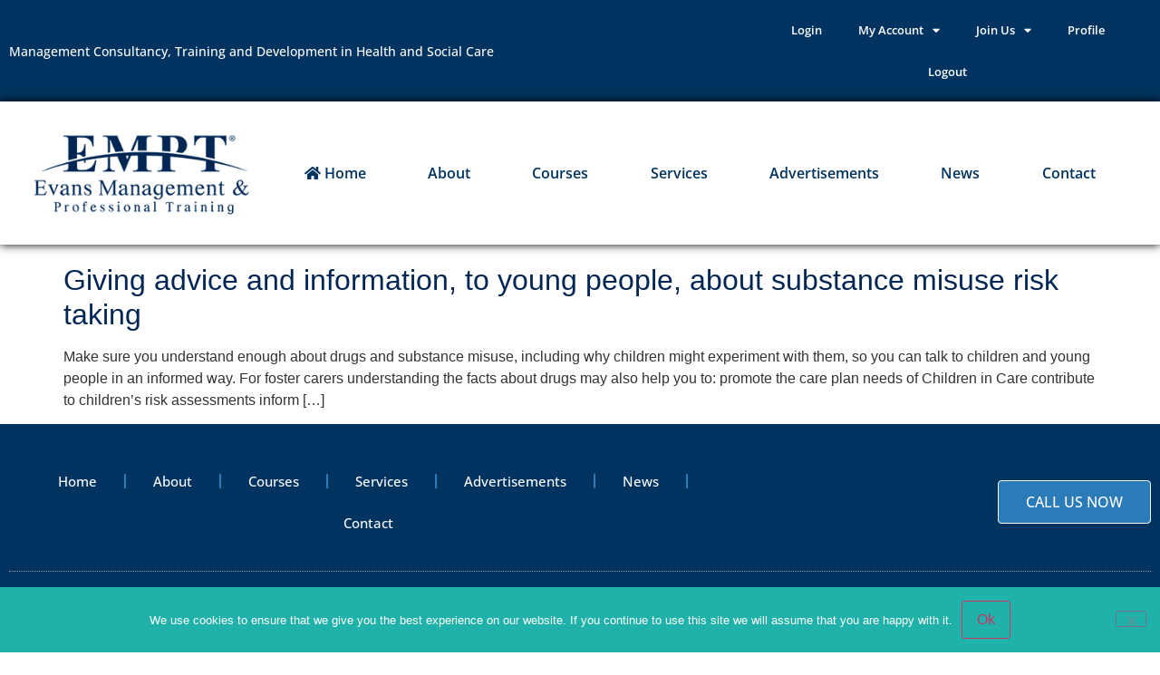

--- FILE ---
content_type: text/html; charset=UTF-8
request_url: https://www.emptlondon.com/tag/tsd-3-3-c-explain-your-role-in-promoting-the-health-of-children-and-young-people/
body_size: 14447
content:
<!doctype html>
<html lang="en-GB">
<head>
<meta charset="UTF-8">
<meta name="viewport" content="width=device-width, initial-scale=1">
<link rel="profile" href="https://gmpg.org/xfn/11">
<title>TSD 3.3 c Explain your role in promoting the health of children and young people &#8211; EMPT London</title>
<meta name='robots' content='max-image-preview:large' />
<meta name="dlm-version" content="5.1.6"><script>window._wca = window._wca || [];</script>
<link rel='dns-prefetch' href='//www.emptlondon.com' />
<link rel='dns-prefetch' href='//www.googletagmanager.com' />
<link rel='dns-prefetch' href='//stats.wp.com' />
<link rel="alternate" type="application/rss+xml" title="EMPT London &raquo; Feed" href="https://www.emptlondon.com/feed/" />
<link rel="alternate" type="application/rss+xml" title="EMPT London &raquo; Comments Feed" href="https://www.emptlondon.com/comments/feed/" />
<link rel="alternate" type="application/rss+xml" title="EMPT London &raquo; TSD 3.3 c Explain your role in promoting the health of children and young people Tag Feed" href="https://www.emptlondon.com/tag/tsd-3-3-c-explain-your-role-in-promoting-the-health-of-children-and-young-people/feed/" />
<style type="text/css" media="all">
.wpautoterms-footer{background-color:#ffffff;text-align:center;}
.wpautoterms-footer a{color:#000000;font-family:Arial, sans-serif;font-size:14px;}
.wpautoterms-footer .separator{color:#cccccc;font-family:Arial, sans-serif;font-size:14px;}</style>
<style id='wp-img-auto-sizes-contain-inline-css'>
img:is([sizes=auto i],[sizes^="auto," i]){contain-intrinsic-size:3000px 1500px}
/*# sourceURL=wp-img-auto-sizes-contain-inline-css */
</style>
<!-- <link rel='stylesheet' id='mediaelement-css' href='https://www.emptlondon.com/wp-includes/js/mediaelement/mediaelementplayer-legacy.min.css?ver=4.2.17' media='all' /> -->
<!-- <link rel='stylesheet' id='wp-mediaelement-css' href='https://www.emptlondon.com/wp-includes/js/mediaelement/wp-mediaelement.min.css?ver=e3443045593d8a3e57d615b3aaedad30' media='all' /> -->
<link rel="stylesheet" type="text/css" href="//www.emptlondon.com/wp-content/cache/wpfc-minified/jpels31o/8f7sh.css" media="all"/>
<style id='jetpack-sharing-buttons-style-inline-css'>
.jetpack-sharing-buttons__services-list{display:flex;flex-direction:row;flex-wrap:wrap;gap:0;list-style-type:none;margin:5px;padding:0}.jetpack-sharing-buttons__services-list.has-small-icon-size{font-size:12px}.jetpack-sharing-buttons__services-list.has-normal-icon-size{font-size:16px}.jetpack-sharing-buttons__services-list.has-large-icon-size{font-size:24px}.jetpack-sharing-buttons__services-list.has-huge-icon-size{font-size:36px}@media print{.jetpack-sharing-buttons__services-list{display:none!important}}.editor-styles-wrapper .wp-block-jetpack-sharing-buttons{gap:0;padding-inline-start:0}ul.jetpack-sharing-buttons__services-list.has-background{padding:1.25em 2.375em}
/*# sourceURL=https://www.emptlondon.com/wp-content/plugins/jetpack/_inc/blocks/sharing-buttons/view.css */
</style>
<!-- <link rel='stylesheet' id='wpautoterms_css-css' href='https://www.emptlondon.com/wp-content/plugins/auto-terms-of-service-and-privacy-policy/css/wpautoterms.css?ver=e3443045593d8a3e57d615b3aaedad30' media='all' /> -->
<!-- <link rel='stylesheet' id='cookie-notice-front-css' href='https://www.emptlondon.com/wp-content/plugins/cookie-notice/css/front.min.css?ver=2.5.11' media='all' /> -->
<!-- <link rel='stylesheet' id='swpm.common-css' href='https://www.emptlondon.com/wp-content/plugins/simple-membership/css/swpm.common.css?ver=4.6.9' media='all' /> -->
<!-- <link rel='stylesheet' id='woocommerce-layout-css' href='https://www.emptlondon.com/wp-content/plugins/woocommerce/assets/css/woocommerce-layout.css?ver=10.4.3' media='all' /> -->
<link rel="stylesheet" type="text/css" href="//www.emptlondon.com/wp-content/cache/wpfc-minified/qhyqfhl9/8f7sh.css" media="all"/>
<style id='woocommerce-layout-inline-css'>
.infinite-scroll .woocommerce-pagination {
display: none;
}
/*# sourceURL=woocommerce-layout-inline-css */
</style>
<!-- <link rel='stylesheet' id='woocommerce-smallscreen-css' href='https://www.emptlondon.com/wp-content/plugins/woocommerce/assets/css/woocommerce-smallscreen.css?ver=10.4.3' media='only screen and (max-width: 768px)' /> -->
<link rel="stylesheet" type="text/css" href="//www.emptlondon.com/wp-content/cache/wpfc-minified/1f7tkyfv/8f7sh.css" media="only screen and (max-width: 768px)"/>
<!-- <link rel='stylesheet' id='woocommerce-general-css' href='https://www.emptlondon.com/wp-content/plugins/woocommerce/assets/css/woocommerce.css?ver=10.4.3' media='all' /> -->
<link rel="stylesheet" type="text/css" href="//www.emptlondon.com/wp-content/cache/wpfc-minified/l8obbixd/8f7sh.css" media="all"/>
<style id='woocommerce-inline-inline-css'>
.woocommerce form .form-row .required { visibility: visible; }
/*# sourceURL=woocommerce-inline-inline-css */
</style>
<!-- <link rel='stylesheet' id='hello-elementor-css' href='https://www.emptlondon.com/wp-content/themes/hello-elementor/style.min.css?ver=3.0.1' media='all' /> -->
<!-- <link rel='stylesheet' id='hello-elementor-theme-style-css' href='https://www.emptlondon.com/wp-content/themes/hello-elementor/theme.min.css?ver=3.0.1' media='all' /> -->
<!-- <link rel='stylesheet' id='hello-elementor-header-footer-css' href='https://www.emptlondon.com/wp-content/themes/hello-elementor/header-footer.min.css?ver=3.0.1' media='all' /> -->
<!-- <link rel='stylesheet' id='elementor-frontend-css' href='https://www.emptlondon.com/wp-content/plugins/elementor/assets/css/frontend.min.css?ver=3.34.0' media='all' /> -->
<!-- <link rel='stylesheet' id='widget-nav-menu-css' href='https://www.emptlondon.com/wp-content/plugins/elementor-pro/assets/css/widget-nav-menu.min.css?ver=3.34.0' media='all' /> -->
<!-- <link rel='stylesheet' id='widget-image-css' href='https://www.emptlondon.com/wp-content/plugins/elementor/assets/css/widget-image.min.css?ver=3.34.0' media='all' /> -->
<!-- <link rel='stylesheet' id='e-sticky-css' href='https://www.emptlondon.com/wp-content/plugins/elementor-pro/assets/css/modules/sticky.min.css?ver=3.34.0' media='all' /> -->
<!-- <link rel='stylesheet' id='widget-social-icons-css' href='https://www.emptlondon.com/wp-content/plugins/elementor/assets/css/widget-social-icons.min.css?ver=3.34.0' media='all' /> -->
<!-- <link rel='stylesheet' id='e-apple-webkit-css' href='https://www.emptlondon.com/wp-content/plugins/elementor/assets/css/conditionals/apple-webkit.min.css?ver=3.34.0' media='all' /> -->
<!-- <link rel='stylesheet' id='elementor-icons-css' href='https://www.emptlondon.com/wp-content/plugins/elementor/assets/lib/eicons/css/elementor-icons.min.css?ver=5.45.0' media='all' /> -->
<link rel="stylesheet" type="text/css" href="//www.emptlondon.com/wp-content/cache/wpfc-minified/eqhuwgzt/8hdys.css" media="all"/>
<link rel='stylesheet' id='elementor-post-8572-css' href='https://www.emptlondon.com/wp-content/uploads/elementor/css/post-8572.css?ver=1766489123' media='all' />
<link rel='stylesheet' id='elementor-post-8745-css' href='https://www.emptlondon.com/wp-content/uploads/elementor/css/post-8745.css?ver=1766489123' media='all' />
<link rel='stylesheet' id='elementor-post-8757-css' href='https://www.emptlondon.com/wp-content/uploads/elementor/css/post-8757.css?ver=1766489123' media='all' />
<!-- <link rel='stylesheet' id='hello-elementor-child-style-css' href='https://www.emptlondon.com/wp-content/themes/hello-theme-child-master/style.css?ver=1.0.0' media='all' /> -->
<!-- <link rel='stylesheet' id='um_modal-css' href='https://www.emptlondon.com/wp-content/plugins/ultimate-member/assets/css/um-modal.min.css?ver=2.11.1' media='all' /> -->
<!-- <link rel='stylesheet' id='um_ui-css' href='https://www.emptlondon.com/wp-content/plugins/ultimate-member/assets/libs/jquery-ui/jquery-ui.min.css?ver=1.13.2' media='all' /> -->
<!-- <link rel='stylesheet' id='um_tipsy-css' href='https://www.emptlondon.com/wp-content/plugins/ultimate-member/assets/libs/tipsy/tipsy.min.css?ver=1.0.0a' media='all' /> -->
<!-- <link rel='stylesheet' id='um_raty-css' href='https://www.emptlondon.com/wp-content/plugins/ultimate-member/assets/libs/raty/um-raty.min.css?ver=2.6.0' media='all' /> -->
<!-- <link rel='stylesheet' id='select2-css' href='https://www.emptlondon.com/wp-content/plugins/ultimate-member/assets/libs/select2/select2.min.css?ver=4.0.13' media='all' /> -->
<!-- <link rel='stylesheet' id='um_fileupload-css' href='https://www.emptlondon.com/wp-content/plugins/ultimate-member/assets/css/um-fileupload.min.css?ver=2.11.1' media='all' /> -->
<!-- <link rel='stylesheet' id='um_confirm-css' href='https://www.emptlondon.com/wp-content/plugins/ultimate-member/assets/libs/um-confirm/um-confirm.min.css?ver=1.0' media='all' /> -->
<!-- <link rel='stylesheet' id='um_datetime-css' href='https://www.emptlondon.com/wp-content/plugins/ultimate-member/assets/libs/pickadate/default.min.css?ver=3.6.2' media='all' /> -->
<!-- <link rel='stylesheet' id='um_datetime_date-css' href='https://www.emptlondon.com/wp-content/plugins/ultimate-member/assets/libs/pickadate/default.date.min.css?ver=3.6.2' media='all' /> -->
<!-- <link rel='stylesheet' id='um_datetime_time-css' href='https://www.emptlondon.com/wp-content/plugins/ultimate-member/assets/libs/pickadate/default.time.min.css?ver=3.6.2' media='all' /> -->
<!-- <link rel='stylesheet' id='um_fonticons_ii-css' href='https://www.emptlondon.com/wp-content/plugins/ultimate-member/assets/libs/legacy/fonticons/fonticons-ii.min.css?ver=2.11.1' media='all' /> -->
<!-- <link rel='stylesheet' id='um_fonticons_fa-css' href='https://www.emptlondon.com/wp-content/plugins/ultimate-member/assets/libs/legacy/fonticons/fonticons-fa.min.css?ver=2.11.1' media='all' /> -->
<!-- <link rel='stylesheet' id='um_fontawesome-css' href='https://www.emptlondon.com/wp-content/plugins/ultimate-member/assets/css/um-fontawesome.min.css?ver=6.5.2' media='all' /> -->
<!-- <link rel='stylesheet' id='um_common-css' href='https://www.emptlondon.com/wp-content/plugins/ultimate-member/assets/css/common.min.css?ver=2.11.1' media='all' /> -->
<!-- <link rel='stylesheet' id='um_responsive-css' href='https://www.emptlondon.com/wp-content/plugins/ultimate-member/assets/css/um-responsive.min.css?ver=2.11.1' media='all' /> -->
<!-- <link rel='stylesheet' id='um_styles-css' href='https://www.emptlondon.com/wp-content/plugins/ultimate-member/assets/css/um-styles.min.css?ver=2.11.1' media='all' /> -->
<!-- <link rel='stylesheet' id='um_crop-css' href='https://www.emptlondon.com/wp-content/plugins/ultimate-member/assets/libs/cropper/cropper.min.css?ver=1.6.1' media='all' /> -->
<!-- <link rel='stylesheet' id='um_profile-css' href='https://www.emptlondon.com/wp-content/plugins/ultimate-member/assets/css/um-profile.min.css?ver=2.11.1' media='all' /> -->
<!-- <link rel='stylesheet' id='um_account-css' href='https://www.emptlondon.com/wp-content/plugins/ultimate-member/assets/css/um-account.min.css?ver=2.11.1' media='all' /> -->
<!-- <link rel='stylesheet' id='um_misc-css' href='https://www.emptlondon.com/wp-content/plugins/ultimate-member/assets/css/um-misc.min.css?ver=2.11.1' media='all' /> -->
<!-- <link rel='stylesheet' id='um_default_css-css' href='https://www.emptlondon.com/wp-content/plugins/ultimate-member/assets/css/um-old-default.min.css?ver=2.11.1' media='all' /> -->
<!-- <link rel='stylesheet' id='um_old_css-css' href='https://www.emptlondon.com/wp-content/plugins/ultimate-member/../../uploads/ultimatemember/um_old_settings.css?ver=2.0.0' media='all' /> -->
<!-- <link rel='stylesheet' id='elementor-gf-local-opensans-css' href='https://www.emptlondon.com/wp-content/uploads/elementor/google-fonts/css/opensans.css?ver=1742553993' media='all' /> -->
<!-- <link rel='stylesheet' id='elementor-icons-shared-0-css' href='https://www.emptlondon.com/wp-content/plugins/elementor/assets/lib/font-awesome/css/fontawesome.min.css?ver=5.15.3' media='all' /> -->
<!-- <link rel='stylesheet' id='elementor-icons-fa-solid-css' href='https://www.emptlondon.com/wp-content/plugins/elementor/assets/lib/font-awesome/css/solid.min.css?ver=5.15.3' media='all' /> -->
<!-- <link rel='stylesheet' id='elementor-icons-fa-brands-css' href='https://www.emptlondon.com/wp-content/plugins/elementor/assets/lib/font-awesome/css/brands.min.css?ver=5.15.3' media='all' /> -->
<link rel="stylesheet" type="text/css" href="//www.emptlondon.com/wp-content/cache/wpfc-minified/1fc9ij9e/8hdys.css" media="all"/>
<script id="woocommerce-google-analytics-integration-gtag-js-after">
/* Google Analytics for WooCommerce (gtag.js) */
window.dataLayer = window.dataLayer || [];
function gtag(){dataLayer.push(arguments);}
// Set up default consent state.
for ( const mode of [{"analytics_storage":"denied","ad_storage":"denied","ad_user_data":"denied","ad_personalization":"denied","region":["AT","BE","BG","HR","CY","CZ","DK","EE","FI","FR","DE","GR","HU","IS","IE","IT","LV","LI","LT","LU","MT","NL","NO","PL","PT","RO","SK","SI","ES","SE","GB","CH"]}] || [] ) {
gtag( "consent", "default", { "wait_for_update": 500, ...mode } );
}
gtag("js", new Date());
gtag("set", "developer_id.dOGY3NW", true);
gtag("config", "UA-150543682-1", {"track_404":true,"allow_google_signals":true,"logged_in":false,"linker":{"domains":[],"allow_incoming":false},"custom_map":{"dimension1":"logged_in"}});
//# sourceURL=woocommerce-google-analytics-integration-gtag-js-after
</script>
<script src='//www.emptlondon.com/wp-content/cache/wpfc-minified/2rg50gc1/8f7sh.js' type="text/javascript"></script>
<!-- <script src="https://www.emptlondon.com/wp-includes/js/jquery/jquery.min.js?ver=3.7.1" id="jquery-core-js"></script> -->
<!-- <script src="https://www.emptlondon.com/wp-includes/js/jquery/jquery-migrate.min.js?ver=3.4.1" id="jquery-migrate-js"></script> -->
<!-- <script src="https://www.emptlondon.com/wp-includes/js/dist/dom-ready.min.js?ver=f77871ff7694fffea381" id="wp-dom-ready-js"></script> -->
<!-- <script src="https://www.emptlondon.com/wp-content/plugins/auto-terms-of-service-and-privacy-policy/js/base.js?ver=3.0.4" id="wpautoterms_base-js"></script> -->
<!-- <script src="https://www.emptlondon.com/wp-content/plugins/woocommerce/assets/js/jquery-blockui/jquery.blockUI.min.js?ver=2.7.0-wc.10.4.3" id="wc-jquery-blockui-js" defer data-wp-strategy="defer"></script> -->
<script id="wc-add-to-cart-js-extra">
var wc_add_to_cart_params = {"ajax_url":"/wp-admin/admin-ajax.php","wc_ajax_url":"/?wc-ajax=%%endpoint%%","i18n_view_cart":"View basket","cart_url":"https://www.emptlondon.com/basket/","is_cart":"","cart_redirect_after_add":"no"};
//# sourceURL=wc-add-to-cart-js-extra
</script>
<script src='//www.emptlondon.com/wp-content/cache/wpfc-minified/zzp5cnm/8f7sh.js' type="text/javascript"></script>
<!-- <script src="https://www.emptlondon.com/wp-content/plugins/woocommerce/assets/js/frontend/add-to-cart.min.js?ver=10.4.3" id="wc-add-to-cart-js" defer data-wp-strategy="defer"></script> -->
<!-- <script src="https://www.emptlondon.com/wp-content/plugins/woocommerce/assets/js/js-cookie/js.cookie.min.js?ver=2.1.4-wc.10.4.3" id="wc-js-cookie-js" defer data-wp-strategy="defer"></script> -->
<script id="woocommerce-js-extra">
var woocommerce_params = {"ajax_url":"/wp-admin/admin-ajax.php","wc_ajax_url":"/?wc-ajax=%%endpoint%%","i18n_password_show":"Show password","i18n_password_hide":"Hide password"};
//# sourceURL=woocommerce-js-extra
</script>
<script src='//www.emptlondon.com/wp-content/cache/wpfc-minified/oac1vwk/8f7sh.js' type="text/javascript"></script>
<!-- <script src="https://www.emptlondon.com/wp-content/plugins/woocommerce/assets/js/frontend/woocommerce.min.js?ver=10.4.3" id="woocommerce-js" defer data-wp-strategy="defer"></script> -->
<script src="https://stats.wp.com/s-202552.js" id="woocommerce-analytics-js" defer data-wp-strategy="defer"></script>
<script src='//www.emptlondon.com/wp-content/cache/wpfc-minified/8ih7z3dv/8f7sh.js' type="text/javascript"></script>
<!-- <script src="https://www.emptlondon.com/wp-content/plugins/ultimate-member/assets/js/um-gdpr.min.js?ver=2.11.1" id="um-gdpr-js"></script> -->
<link rel="https://api.w.org/" href="https://www.emptlondon.com/wp-json/" /><link rel="alternate" title="JSON" type="application/json" href="https://www.emptlondon.com/wp-json/wp/v2/tags/75" /><link rel="EditURI" type="application/rsd+xml" title="RSD" href="https://www.emptlondon.com/xmlrpc.php?rsd" />
<style>img#wpstats{display:none}</style>
<!-- Analytics by WP Statistics - https://wp-statistics.com -->
<noscript><style>.woocommerce-product-gallery{ opacity: 1 !important; }</style></noscript>
<meta name="generator" content="Elementor 3.34.0; features: additional_custom_breakpoints; settings: css_print_method-external, google_font-enabled, font_display-auto">
<style>
.e-con.e-parent:nth-of-type(n+4):not(.e-lazyloaded):not(.e-no-lazyload),
.e-con.e-parent:nth-of-type(n+4):not(.e-lazyloaded):not(.e-no-lazyload) * {
background-image: none !important;
}
@media screen and (max-height: 1024px) {
.e-con.e-parent:nth-of-type(n+3):not(.e-lazyloaded):not(.e-no-lazyload),
.e-con.e-parent:nth-of-type(n+3):not(.e-lazyloaded):not(.e-no-lazyload) * {
background-image: none !important;
}
}
@media screen and (max-height: 640px) {
.e-con.e-parent:nth-of-type(n+2):not(.e-lazyloaded):not(.e-no-lazyload),
.e-con.e-parent:nth-of-type(n+2):not(.e-lazyloaded):not(.e-no-lazyload) * {
background-image: none !important;
}
}
</style>
<link rel="icon" href="https://www.emptlondon.com/wp-content/uploads/2020/07/EMPT-London-144-66x66.gif" sizes="32x32" />
<link rel="icon" href="https://www.emptlondon.com/wp-content/uploads/2020/07/EMPT-London-144.gif" sizes="192x192" />
<link rel="apple-touch-icon" href="https://www.emptlondon.com/wp-content/uploads/2020/07/EMPT-London-144.gif" />
<meta name="msapplication-TileImage" content="https://www.emptlondon.com/wp-content/uploads/2020/07/EMPT-London-144.gif" />
<style id="wp-custom-css">
h1.entry-title {display:none;}
a {
background-color: transparent;
text-decoration: none;
color: #022654;
}
.elementor-slide-heading, .elementor-slide-description {
background-color: rgba(2, 38, 84, .7);
padding:16px;
border-radius:15px;
}
span.GP a {text-align:right;padding-left:150px;}
#cookie-notice .cookie-notice-container {
display: block;
background: lightseagreen;
}
/*
@media screen and (max-width: 1024px) {
selector span.GP a {padding-left:50px;text-align:right;}
}
@media screen and (max-width: 767px) {
selector span.GP a {padding-left:0px; text-align:center;}
}
*/		</style>
</head>
<body data-rsssl=1 class="archive tag tag-tsd-3-3-c-explain-your-role-in-promoting-the-health-of-children-and-young-people tag-75 wp-custom-logo wp-theme-hello-elementor wp-child-theme-hello-theme-child-master theme-hello-elementor cookies-not-set woocommerce-no-js elementor-default elementor-kit-8572">
<a class="skip-link screen-reader-text" href="#content">Skip to content</a>
<header data-elementor-type="header" data-elementor-id="8745" class="elementor elementor-8745 elementor-location-header" data-elementor-post-type="elementor_library">
<section class="elementor-section elementor-top-section elementor-element elementor-element-52399b4 elementor-section-content-middle elementor-section-boxed elementor-section-height-default elementor-section-height-default" data-id="52399b4" data-element_type="section" data-settings="{&quot;background_background&quot;:&quot;classic&quot;}">
<div class="elementor-container elementor-column-gap-default">
<div class="elementor-column elementor-col-50 elementor-top-column elementor-element elementor-element-5479009" data-id="5479009" data-element_type="column">
<div class="elementor-widget-wrap elementor-element-populated">
<div class="elementor-element elementor-element-9fb14d9 elementor-widget elementor-widget-text-editor" data-id="9fb14d9" data-element_type="widget" data-widget_type="text-editor.default">
<div class="elementor-widget-container">
Management Consultancy, Training and Development in Health and Social Care								</div>
</div>
</div>
</div>
<div class="elementor-column elementor-col-50 elementor-top-column elementor-element elementor-element-ae83e35" data-id="ae83e35" data-element_type="column">
<div class="elementor-widget-wrap elementor-element-populated">
<div class="elementor-element elementor-element-e97e9ea elementor-nav-menu__align-center elementor-nav-menu--dropdown-none elementor-widget elementor-widget-nav-menu" data-id="e97e9ea" data-element_type="widget" data-settings="{&quot;layout&quot;:&quot;horizontal&quot;,&quot;submenu_icon&quot;:{&quot;value&quot;:&quot;&lt;i class=\&quot;fas fa-caret-down\&quot; aria-hidden=\&quot;true\&quot;&gt;&lt;\/i&gt;&quot;,&quot;library&quot;:&quot;fa-solid&quot;}}" data-widget_type="nav-menu.default">
<div class="elementor-widget-container">
<nav aria-label="Menu" class="elementor-nav-menu--main elementor-nav-menu__container elementor-nav-menu--layout-horizontal e--pointer-underline e--animation-fade">
<ul id="menu-1-e97e9ea" class="elementor-nav-menu"><li class="menu-item menu-item-type-post_type menu-item-object-page menu-item-1915"><a href="https://www.emptlondon.com/login/" class="elementor-item">Login</a></li>
<li class="menu-item menu-item-type-post_type menu-item-object-page menu-item-has-children menu-item-1838"><a href="https://www.emptlondon.com/membership-login/" class="elementor-item">My Account</a>
<ul class="sub-menu elementor-nav-menu--dropdown">
<li class="menu-item menu-item-type-post_type menu-item-object-page menu-item-1916"><a href="https://www.emptlondon.com/information-and-file-downloads/" class="elementor-sub-item">Client File Hub</a></li>
<li class="menu-item menu-item-type-post_type menu-item-object-page menu-item-1917"><a href="https://www.emptlondon.com/client-file-uploads/" class="elementor-sub-item">Client File Uploads</a></li>
<li class="menu-item menu-item-type-post_type menu-item-object-page menu-item-1839"><a href="https://www.emptlondon.com/membership-login/password-reset/" class="elementor-sub-item">Password Reset</a></li>
</ul>
</li>
<li class="menu-item menu-item-type-post_type menu-item-object-page menu-item-has-children menu-item-1918"><a href="https://www.emptlondon.com/membership-join/" class="elementor-item">Join Us</a>
<ul class="sub-menu elementor-nav-menu--dropdown">
<li class="menu-item menu-item-type-post_type menu-item-object-page menu-item-1919"><a href="https://www.emptlondon.com/membership-join/membership-registration/" class="elementor-sub-item">Registration</a></li>
</ul>
</li>
<li class="menu-item menu-item-type-post_type menu-item-object-page menu-item-1840"><a href="https://www.emptlondon.com/membership-login/membership-profile/" class="elementor-item">Profile</a></li>
<li class="menu-item menu-item-type-post_type menu-item-object-page menu-item-1837"><a href="https://www.emptlondon.com/logout/" class="elementor-item">Logout</a></li>
</ul>			</nav>
<nav class="elementor-nav-menu--dropdown elementor-nav-menu__container" aria-hidden="true">
<ul id="menu-2-e97e9ea" class="elementor-nav-menu"><li class="menu-item menu-item-type-post_type menu-item-object-page menu-item-1915"><a href="https://www.emptlondon.com/login/" class="elementor-item" tabindex="-1">Login</a></li>
<li class="menu-item menu-item-type-post_type menu-item-object-page menu-item-has-children menu-item-1838"><a href="https://www.emptlondon.com/membership-login/" class="elementor-item" tabindex="-1">My Account</a>
<ul class="sub-menu elementor-nav-menu--dropdown">
<li class="menu-item menu-item-type-post_type menu-item-object-page menu-item-1916"><a href="https://www.emptlondon.com/information-and-file-downloads/" class="elementor-sub-item" tabindex="-1">Client File Hub</a></li>
<li class="menu-item menu-item-type-post_type menu-item-object-page menu-item-1917"><a href="https://www.emptlondon.com/client-file-uploads/" class="elementor-sub-item" tabindex="-1">Client File Uploads</a></li>
<li class="menu-item menu-item-type-post_type menu-item-object-page menu-item-1839"><a href="https://www.emptlondon.com/membership-login/password-reset/" class="elementor-sub-item" tabindex="-1">Password Reset</a></li>
</ul>
</li>
<li class="menu-item menu-item-type-post_type menu-item-object-page menu-item-has-children menu-item-1918"><a href="https://www.emptlondon.com/membership-join/" class="elementor-item" tabindex="-1">Join Us</a>
<ul class="sub-menu elementor-nav-menu--dropdown">
<li class="menu-item menu-item-type-post_type menu-item-object-page menu-item-1919"><a href="https://www.emptlondon.com/membership-join/membership-registration/" class="elementor-sub-item" tabindex="-1">Registration</a></li>
</ul>
</li>
<li class="menu-item menu-item-type-post_type menu-item-object-page menu-item-1840"><a href="https://www.emptlondon.com/membership-login/membership-profile/" class="elementor-item" tabindex="-1">Profile</a></li>
<li class="menu-item menu-item-type-post_type menu-item-object-page menu-item-1837"><a href="https://www.emptlondon.com/logout/" class="elementor-item" tabindex="-1">Logout</a></li>
</ul>			</nav>
</div>
</div>
</div>
</div>
</div>
</section>
<section class="elementor-section elementor-top-section elementor-element elementor-element-469b23d elementor-section-content-middle elementor-section-boxed elementor-section-height-default elementor-section-height-default" data-id="469b23d" data-element_type="section" data-settings="{&quot;sticky&quot;:&quot;top&quot;,&quot;sticky_effects_offset&quot;:100,&quot;sticky_on&quot;:[&quot;desktop&quot;,&quot;tablet&quot;,&quot;mobile&quot;],&quot;sticky_offset&quot;:0,&quot;sticky_anchor_link_offset&quot;:0}">
<div class="elementor-container elementor-column-gap-default">
<div class="elementor-column elementor-col-66 elementor-top-column elementor-element elementor-element-5f5aaf7" data-id="5f5aaf7" data-element_type="column">
<div class="elementor-widget-wrap elementor-element-populated">
<div class="elementor-element elementor-element-67cc384 elementor-widget elementor-widget-theme-site-logo elementor-widget-image" data-id="67cc384" data-element_type="widget" data-widget_type="theme-site-logo.default">
<div class="elementor-widget-container">
<a href="https://www.emptlondon.com">
<img width="300" height="116" src="https://www.emptlondon.com/wp-content/uploads/2019/08/EMPT-Evans-Management-and-Professional-Training.gif" class="attachment-full size-full wp-image-1922" alt="EMPT Evans Management and Professional Training" />				</a>
</div>
</div>
</div>
</div>
<div class="elementor-column elementor-col-33 elementor-top-column elementor-element elementor-element-27d13ba" data-id="27d13ba" data-element_type="column">
<div class="elementor-widget-wrap elementor-element-populated">
<div class="elementor-element elementor-element-cbf6e3a elementor-nav-menu__align-justify elementor-nav-menu--dropdown-mobile elementor-nav-menu__text-align-aside elementor-nav-menu--toggle elementor-nav-menu--burger elementor-widget elementor-widget-nav-menu" data-id="cbf6e3a" data-element_type="widget" data-settings="{&quot;layout&quot;:&quot;horizontal&quot;,&quot;submenu_icon&quot;:{&quot;value&quot;:&quot;&lt;i class=\&quot;fas fa-caret-down\&quot; aria-hidden=\&quot;true\&quot;&gt;&lt;\/i&gt;&quot;,&quot;library&quot;:&quot;fa-solid&quot;},&quot;toggle&quot;:&quot;burger&quot;}" data-widget_type="nav-menu.default">
<div class="elementor-widget-container">
<nav aria-label="Menu" class="elementor-nav-menu--main elementor-nav-menu__container elementor-nav-menu--layout-horizontal e--pointer-underline e--animation-fade">
<ul id="menu-1-cbf6e3a" class="elementor-nav-menu"><li class="menu-item menu-item-type-custom menu-item-object-custom menu-item-home menu-item-34"><a href="https://www.emptlondon.com/" class="elementor-item"><i class="fa fa-home" aria-hidden="true"></i> Home</a></li>
<li class="menu-item menu-item-type-post_type menu-item-object-page menu-item-35"><a href="https://www.emptlondon.com/about-us/" class="elementor-item">About</a></li>
<li class="menu-item menu-item-type-post_type menu-item-object-page menu-item-37"><a href="https://www.emptlondon.com/social-care-training-courses/" class="elementor-item">Courses</a></li>
<li class="menu-item menu-item-type-post_type menu-item-object-page menu-item-38"><a href="https://www.emptlondon.com/services/" class="elementor-item">Services</a></li>
<li class="menu-item menu-item-type-post_type menu-item-object-page menu-item-566"><a href="https://www.emptlondon.com/advertisements/" class="elementor-item">Advertisements</a></li>
<li class="menu-item menu-item-type-post_type menu-item-object-page menu-item-2007"><a href="https://www.emptlondon.com/news/" class="elementor-item">News</a></li>
<li class="menu-item menu-item-type-post_type menu-item-object-page menu-item-36"><a href="https://www.emptlondon.com/contact-us/" class="elementor-item">Contact</a></li>
</ul>			</nav>
<div class="elementor-menu-toggle" role="button" tabindex="0" aria-label="Menu Toggle" aria-expanded="false">
<i aria-hidden="true" role="presentation" class="elementor-menu-toggle__icon--open eicon-menu-bar"></i><i aria-hidden="true" role="presentation" class="elementor-menu-toggle__icon--close eicon-close"></i>		</div>
<nav class="elementor-nav-menu--dropdown elementor-nav-menu__container" aria-hidden="true">
<ul id="menu-2-cbf6e3a" class="elementor-nav-menu"><li class="menu-item menu-item-type-custom menu-item-object-custom menu-item-home menu-item-34"><a href="https://www.emptlondon.com/" class="elementor-item" tabindex="-1"><i class="fa fa-home" aria-hidden="true"></i> Home</a></li>
<li class="menu-item menu-item-type-post_type menu-item-object-page menu-item-35"><a href="https://www.emptlondon.com/about-us/" class="elementor-item" tabindex="-1">About</a></li>
<li class="menu-item menu-item-type-post_type menu-item-object-page menu-item-37"><a href="https://www.emptlondon.com/social-care-training-courses/" class="elementor-item" tabindex="-1">Courses</a></li>
<li class="menu-item menu-item-type-post_type menu-item-object-page menu-item-38"><a href="https://www.emptlondon.com/services/" class="elementor-item" tabindex="-1">Services</a></li>
<li class="menu-item menu-item-type-post_type menu-item-object-page menu-item-566"><a href="https://www.emptlondon.com/advertisements/" class="elementor-item" tabindex="-1">Advertisements</a></li>
<li class="menu-item menu-item-type-post_type menu-item-object-page menu-item-2007"><a href="https://www.emptlondon.com/news/" class="elementor-item" tabindex="-1">News</a></li>
<li class="menu-item menu-item-type-post_type menu-item-object-page menu-item-36"><a href="https://www.emptlondon.com/contact-us/" class="elementor-item" tabindex="-1">Contact</a></li>
</ul>			</nav>
</div>
</div>
</div>
</div>
</div>
</section>
</header>
<main id="content" class="site-main">
<header class="page-header">
<h1 class="entry-title">Tag: <span>TSD 3.3 c Explain your role in promoting the health of children and young people</span></h1>		</header>
<div class="page-content">
<article class="post">
<h2 class="entry-title"><a href="https://www.emptlondon.com/giving-advice-information-young-people-substance-misuse-risk-taking/">Giving advice and information, to young people, about substance misuse risk taking</a></h2><p>Make sure you understand enough about drugs and substance misuse, including why children might experiment with them, so you can talk to children and young people in an informed way. For foster carers understanding the facts about drugs may also help you to: promote the care plan needs of Children in Care contribute to children&#8217;s risk assessments inform [&hellip;]</p>
</article>
</div>
</main>
		<footer data-elementor-type="footer" data-elementor-id="8757" class="elementor elementor-8757 elementor-location-footer" data-elementor-post-type="elementor_library">
<footer class="elementor-section elementor-top-section elementor-element elementor-element-6552da28 elementor-section-content-middle elementor-section-boxed elementor-section-height-default elementor-section-height-default" data-id="6552da28" data-element_type="section" data-settings="{&quot;background_background&quot;:&quot;classic&quot;}">
<div class="elementor-container elementor-column-gap-default">
<div class="elementor-column elementor-col-100 elementor-top-column elementor-element elementor-element-5012686b" data-id="5012686b" data-element_type="column">
<div class="elementor-widget-wrap elementor-element-populated">
<section class="elementor-section elementor-inner-section elementor-element elementor-element-2b5e6705 elementor-section-content-middle elementor-section-boxed elementor-section-height-default elementor-section-height-default" data-id="2b5e6705" data-element_type="section">
<div class="elementor-container elementor-column-gap-no">
<div class="elementor-column elementor-col-50 elementor-inner-column elementor-element elementor-element-11e1fd9a" data-id="11e1fd9a" data-element_type="column">
<div class="elementor-widget-wrap elementor-element-populated">
<div class="elementor-element elementor-element-8bf0edd elementor-nav-menu__align-center elementor-nav-menu--dropdown-none elementor-widget elementor-widget-nav-menu" data-id="8bf0edd" data-element_type="widget" data-settings="{&quot;layout&quot;:&quot;horizontal&quot;,&quot;submenu_icon&quot;:{&quot;value&quot;:&quot;&lt;i class=\&quot;fas fa-caret-down\&quot; aria-hidden=\&quot;true\&quot;&gt;&lt;\/i&gt;&quot;,&quot;library&quot;:&quot;fa-solid&quot;}}" data-widget_type="nav-menu.default">
<div class="elementor-widget-container">
<nav aria-label="Menu" class="elementor-nav-menu--main elementor-nav-menu__container elementor-nav-menu--layout-horizontal e--pointer-underline e--animation-drop-out">
<ul id="menu-1-8bf0edd" class="elementor-nav-menu"><li class="menu-item menu-item-type-post_type menu-item-object-page menu-item-home menu-item-8762"><a href="https://www.emptlondon.com/" class="elementor-item">Home</a></li>
<li class="menu-item menu-item-type-post_type menu-item-object-page menu-item-8764"><a href="https://www.emptlondon.com/about-us/" class="elementor-item">About</a></li>
<li class="menu-item menu-item-type-post_type menu-item-object-page menu-item-8766"><a href="https://www.emptlondon.com/social-care-training-courses/" class="elementor-item">Courses</a></li>
<li class="menu-item menu-item-type-post_type menu-item-object-page menu-item-8767"><a href="https://www.emptlondon.com/services/" class="elementor-item">Services</a></li>
<li class="menu-item menu-item-type-post_type menu-item-object-page menu-item-8765"><a href="https://www.emptlondon.com/advertisements/" class="elementor-item">Advertisements</a></li>
<li class="menu-item menu-item-type-post_type menu-item-object-page menu-item-8763"><a href="https://www.emptlondon.com/news/" class="elementor-item">News</a></li>
<li class="menu-item menu-item-type-post_type menu-item-object-page menu-item-8768"><a href="https://www.emptlondon.com/contact-us/" class="elementor-item">Contact</a></li>
</ul>			</nav>
<nav class="elementor-nav-menu--dropdown elementor-nav-menu__container" aria-hidden="true">
<ul id="menu-2-8bf0edd" class="elementor-nav-menu"><li class="menu-item menu-item-type-post_type menu-item-object-page menu-item-home menu-item-8762"><a href="https://www.emptlondon.com/" class="elementor-item" tabindex="-1">Home</a></li>
<li class="menu-item menu-item-type-post_type menu-item-object-page menu-item-8764"><a href="https://www.emptlondon.com/about-us/" class="elementor-item" tabindex="-1">About</a></li>
<li class="menu-item menu-item-type-post_type menu-item-object-page menu-item-8766"><a href="https://www.emptlondon.com/social-care-training-courses/" class="elementor-item" tabindex="-1">Courses</a></li>
<li class="menu-item menu-item-type-post_type menu-item-object-page menu-item-8767"><a href="https://www.emptlondon.com/services/" class="elementor-item" tabindex="-1">Services</a></li>
<li class="menu-item menu-item-type-post_type menu-item-object-page menu-item-8765"><a href="https://www.emptlondon.com/advertisements/" class="elementor-item" tabindex="-1">Advertisements</a></li>
<li class="menu-item menu-item-type-post_type menu-item-object-page menu-item-8763"><a href="https://www.emptlondon.com/news/" class="elementor-item" tabindex="-1">News</a></li>
<li class="menu-item menu-item-type-post_type menu-item-object-page menu-item-8768"><a href="https://www.emptlondon.com/contact-us/" class="elementor-item" tabindex="-1">Contact</a></li>
</ul>			</nav>
</div>
</div>
</div>
</div>
<div class="elementor-column elementor-col-50 elementor-inner-column elementor-element elementor-element-57372d2f" data-id="57372d2f" data-element_type="column">
<div class="elementor-widget-wrap elementor-element-populated">
<div class="elementor-element elementor-element-e1b853a elementor-align-right elementor-mobile-align-center elementor-widget elementor-widget-button" data-id="e1b853a" data-element_type="widget" data-widget_type="button.default">
<div class="elementor-widget-container">
<div class="elementor-button-wrapper">
<a class="elementor-button elementor-button-link elementor-size-md" href="tel:07769218239">
<span class="elementor-button-content-wrapper">
<span class="elementor-button-text">CALL US NOW</span>
</span>
</a>
</div>
</div>
</div>
</div>
</div>
</div>
</section>
<section class="elementor-section elementor-inner-section elementor-element elementor-element-406e8664 elementor-section-content-middle elementor-reverse-mobile elementor-section-boxed elementor-section-height-default elementor-section-height-default" data-id="406e8664" data-element_type="section">
<div class="elementor-container elementor-column-gap-default">
<div class="elementor-column elementor-col-50 elementor-inner-column elementor-element elementor-element-7b26d609" data-id="7b26d609" data-element_type="column">
<div class="elementor-widget-wrap elementor-element-populated">
<div class="elementor-element elementor-element-351a19e elementor-widget elementor-widget-text-editor" data-id="351a19e" data-element_type="widget" data-widget_type="text-editor.default">
<div class="elementor-widget-container">
© 2012 &#8211; 2025 All rights Reserved. Design by <a href="https://www.ukseoservice.co.uk/">UK SEO Service</a>								</div>
</div>
</div>
</div>
<div class="elementor-column elementor-col-50 elementor-inner-column elementor-element elementor-element-23ecbc1f" data-id="23ecbc1f" data-element_type="column">
<div class="elementor-widget-wrap elementor-element-populated">
<div class="elementor-element elementor-element-4840dcac e-grid-align-right e-grid-align-mobile-center e-grid-align-tablet-center elementor-shape-rounded elementor-grid-0 elementor-widget elementor-widget-social-icons" data-id="4840dcac" data-element_type="widget" data-widget_type="social-icons.default">
<div class="elementor-widget-container">
<div class="elementor-social-icons-wrapper elementor-grid" role="list">
<span class="elementor-grid-item" role="listitem">
<a class="elementor-icon elementor-social-icon elementor-social-icon-facebook-f elementor-repeater-item-993ef04" target="_blank">
<span class="elementor-screen-only">Facebook-f</span>
<i aria-hidden="true" class="fab fa-facebook-f"></i>					</a>
</span>
<span class="elementor-grid-item" role="listitem">
<a class="elementor-icon elementor-social-icon elementor-social-icon-twitter elementor-repeater-item-a229ff5" href="https://mobile.twitter.com/empt_info" target="_blank">
<span class="elementor-screen-only">Twitter</span>
<i aria-hidden="true" class="fab fa-twitter"></i>					</a>
</span>
<span class="elementor-grid-item" role="listitem">
<a class="elementor-icon elementor-social-icon elementor-social-icon-linkedin elementor-repeater-item-91a46bb" href="https://www.linkedin.com/in/astell-evans-a2223752/?originalSubdomain=uk" target="_blank">
<span class="elementor-screen-only">Linkedin</span>
<i aria-hidden="true" class="fab fa-linkedin"></i>					</a>
</span>
</div>
</div>
</div>
</div>
</div>
</div>
</section>
</div>
</div>
</div>
</footer>
</footer>
<div id="um_upload_single" style="display:none;"></div>
<div id="um_view_photo" style="display:none;">
<a href="javascript:void(0);" data-action="um_remove_modal" class="um-modal-close" aria-label="Close view photo modal">
<i class="um-faicon-times"></i>
</a>
<div class="um-modal-body photo">
<div class="um-modal-photo"></div>
</div>
</div>
<script type="speculationrules">
{"prefetch":[{"source":"document","where":{"and":[{"href_matches":"/*"},{"not":{"href_matches":["/wp-*.php","/wp-admin/*","/wp-content/uploads/*","/wp-content/*","/wp-content/plugins/*","/wp-content/themes/hello-theme-child-master/*","/wp-content/themes/hello-elementor/*","/*\\?(.+)"]}},{"not":{"selector_matches":"a[rel~=\"nofollow\"]"}},{"not":{"selector_matches":".no-prefetch, .no-prefetch a"}}]},"eagerness":"conservative"}]}
</script>
<script>
const lazyloadRunObserver = () => {
const lazyloadBackgrounds = document.querySelectorAll( `.e-con.e-parent:not(.e-lazyloaded)` );
const lazyloadBackgroundObserver = new IntersectionObserver( ( entries ) => {
entries.forEach( ( entry ) => {
if ( entry.isIntersecting ) {
let lazyloadBackground = entry.target;
if( lazyloadBackground ) {
lazyloadBackground.classList.add( 'e-lazyloaded' );
}
lazyloadBackgroundObserver.unobserve( entry.target );
}
});
}, { rootMargin: '200px 0px 200px 0px' } );
lazyloadBackgrounds.forEach( ( lazyloadBackground ) => {
lazyloadBackgroundObserver.observe( lazyloadBackground );
} );
};
const events = [
'DOMContentLoaded',
'elementor/lazyload/observe',
];
events.forEach( ( event ) => {
document.addEventListener( event, lazyloadRunObserver );
} );
</script>
<script>
(function () {
var c = document.body.className;
c = c.replace(/woocommerce-no-js/, 'woocommerce-js');
document.body.className = c;
})();
</script>
<!-- <link rel='stylesheet' id='wc-blocks-style-css' href='https://www.emptlondon.com/wp-content/plugins/woocommerce/assets/client/blocks/wc-blocks.css?ver=wc-10.4.3' media='all' /> -->
<link rel="stylesheet" type="text/css" href="//www.emptlondon.com/wp-content/cache/wpfc-minified/2p8c4wfh/8f7sg.css" media="all"/>
<script async src="https://www.googletagmanager.com/gtag/js?id=UA-150543682-1" id="google-tag-manager-js" data-wp-strategy="async"></script>
<script src="https://www.emptlondon.com/wp-includes/js/dist/hooks.min.js?ver=dd5603f07f9220ed27f1" id="wp-hooks-js"></script>
<script src="https://www.emptlondon.com/wp-includes/js/dist/i18n.min.js?ver=c26c3dc7bed366793375" id="wp-i18n-js"></script>
<script id="wp-i18n-js-after">
wp.i18n.setLocaleData( { 'text direction\u0004ltr': [ 'ltr' ] } );
//# sourceURL=wp-i18n-js-after
</script>
<script src="https://www.emptlondon.com/wp-content/plugins/woocommerce-google-analytics-integration/assets/js/build/main.js?ver=ecfb1dac432d1af3fbe6" id="woocommerce-google-analytics-integration-js"></script>
<script id="cookie-notice-front-js-before">
var cnArgs = {"ajaxUrl":"https:\/\/www.emptlondon.com\/wp-admin\/admin-ajax.php","nonce":"72eb13a96c","hideEffect":"fade","position":"bottom","onScroll":false,"onScrollOffset":100,"onClick":false,"cookieName":"cookie_notice_accepted","cookieTime":2592000,"cookieTimeRejected":2592000,"globalCookie":false,"redirection":false,"cache":false,"revokeCookies":false,"revokeCookiesOpt":"automatic"};
//# sourceURL=cookie-notice-front-js-before
</script>
<script src="https://www.emptlondon.com/wp-content/plugins/cookie-notice/js/front.min.js?ver=2.5.11" id="cookie-notice-front-js"></script>
<script id="dlm-xhr-js-extra">
var dlmXHRtranslations = {"error":"An error occurred while trying to download the file. Please try again.","not_found":"Download does not exist.","no_file_path":"No file path defined.","no_file_paths":"No file paths defined.","filetype":"Download is not allowed for this file type.","file_access_denied":"Access denied to this file.","access_denied":"Access denied. You do not have permission to download this file.","security_error":"Something is wrong with the file path.","file_not_found":"File not found."};
//# sourceURL=dlm-xhr-js-extra
</script>
<script id="dlm-xhr-js-before">
const dlmXHR = {"xhr_links":{"class":["download-link","download-button"]},"prevent_duplicates":true,"ajaxUrl":"https:\/\/www.emptlondon.com\/wp-admin\/admin-ajax.php"}; dlmXHRinstance = {}; const dlmXHRGlobalLinks = "https://www.emptlondon.com/download/"; const dlmNonXHRGlobalLinks = []; dlmXHRgif = "https://www.emptlondon.com/wp-includes/images/spinner.gif"; const dlmXHRProgress = "1"
//# sourceURL=dlm-xhr-js-before
</script>
<script src="https://www.emptlondon.com/wp-content/plugins/download-monitor/assets/js/dlm-xhr.min.js?ver=5.1.6" id="dlm-xhr-js"></script>
<script src="https://www.emptlondon.com/wp-includes/js/dist/vendor/wp-polyfill.min.js?ver=3.15.0" id="wp-polyfill-js"></script>
<script src="https://www.emptlondon.com/wp-content/plugins/jetpack/jetpack_vendor/automattic/woocommerce-analytics/build/woocommerce-analytics-client.js?minify=false&amp;ver=75adc3c1e2933e2c8c6a" id="woocommerce-analytics-client-js" defer data-wp-strategy="defer"></script>
<script src="https://www.emptlondon.com/wp-content/plugins/elementor/assets/js/webpack.runtime.min.js?ver=3.34.0" id="elementor-webpack-runtime-js"></script>
<script src="https://www.emptlondon.com/wp-content/plugins/elementor/assets/js/frontend-modules.min.js?ver=3.34.0" id="elementor-frontend-modules-js"></script>
<script src="https://www.emptlondon.com/wp-includes/js/jquery/ui/core.min.js?ver=1.13.3" id="jquery-ui-core-js"></script>
<script id="elementor-frontend-js-before">
var elementorFrontendConfig = {"environmentMode":{"edit":false,"wpPreview":false,"isScriptDebug":false},"i18n":{"shareOnFacebook":"Share on Facebook","shareOnTwitter":"Share on Twitter","pinIt":"Pin it","download":"Download","downloadImage":"Download image","fullscreen":"Fullscreen","zoom":"Zoom","share":"Share","playVideo":"Play Video","previous":"Previous","next":"Next","close":"Close","a11yCarouselPrevSlideMessage":"Previous slide","a11yCarouselNextSlideMessage":"Next slide","a11yCarouselFirstSlideMessage":"This is the first slide","a11yCarouselLastSlideMessage":"This is the last slide","a11yCarouselPaginationBulletMessage":"Go to slide"},"is_rtl":false,"breakpoints":{"xs":0,"sm":480,"md":768,"lg":1025,"xl":1440,"xxl":1600},"responsive":{"breakpoints":{"mobile":{"label":"Mobile Portrait","value":767,"default_value":767,"direction":"max","is_enabled":true},"mobile_extra":{"label":"Mobile Landscape","value":880,"default_value":880,"direction":"max","is_enabled":false},"tablet":{"label":"Tablet Portrait","value":1024,"default_value":1024,"direction":"max","is_enabled":true},"tablet_extra":{"label":"Tablet Landscape","value":1200,"default_value":1200,"direction":"max","is_enabled":false},"laptop":{"label":"Laptop","value":1366,"default_value":1366,"direction":"max","is_enabled":false},"widescreen":{"label":"Widescreen","value":2400,"default_value":2400,"direction":"min","is_enabled":false}},"hasCustomBreakpoints":false},"version":"3.34.0","is_static":false,"experimentalFeatures":{"additional_custom_breakpoints":true,"theme_builder_v2":true,"home_screen":true,"global_classes_should_enforce_capabilities":true,"e_variables":true,"cloud-library":true,"e_opt_in_v4_page":true,"e_interactions":true,"import-export-customization":true,"e_pro_variables":true},"urls":{"assets":"https:\/\/www.emptlondon.com\/wp-content\/plugins\/elementor\/assets\/","ajaxurl":"https:\/\/www.emptlondon.com\/wp-admin\/admin-ajax.php","uploadUrl":"https:\/\/www.emptlondon.com\/wp-content\/uploads"},"nonces":{"floatingButtonsClickTracking":"08575e0c06"},"swiperClass":"swiper","settings":{"editorPreferences":[]},"kit":{"active_breakpoints":["viewport_mobile","viewport_tablet"],"global_image_lightbox":"yes","lightbox_enable_counter":"yes","lightbox_enable_fullscreen":"yes","lightbox_enable_zoom":"yes","lightbox_enable_share":"yes","lightbox_title_src":"title","lightbox_description_src":"description","woocommerce_notices_elements":[]},"post":{"id":0,"title":"TSD 3.3 c Explain your role in promoting the health of children and young people &#8211; EMPT London","excerpt":""}};
//# sourceURL=elementor-frontend-js-before
</script>
<script src="https://www.emptlondon.com/wp-content/plugins/elementor/assets/js/frontend.min.js?ver=3.34.0" id="elementor-frontend-js"></script>
<script src="https://www.emptlondon.com/wp-content/plugins/elementor-pro/assets/lib/smartmenus/jquery.smartmenus.min.js?ver=1.2.1" id="smartmenus-js"></script>
<script src="https://www.emptlondon.com/wp-content/plugins/elementor-pro/assets/lib/sticky/jquery.sticky.min.js?ver=3.34.0" id="e-sticky-js"></script>
<script src="https://www.emptlondon.com/wp-content/plugins/woocommerce/assets/js/sourcebuster/sourcebuster.min.js?ver=10.4.3" id="sourcebuster-js-js"></script>
<script id="wc-order-attribution-js-extra">
var wc_order_attribution = {"params":{"lifetime":1.0e-5,"session":30,"base64":false,"ajaxurl":"https://www.emptlondon.com/wp-admin/admin-ajax.php","prefix":"wc_order_attribution_","allowTracking":true},"fields":{"source_type":"current.typ","referrer":"current_add.rf","utm_campaign":"current.cmp","utm_source":"current.src","utm_medium":"current.mdm","utm_content":"current.cnt","utm_id":"current.id","utm_term":"current.trm","utm_source_platform":"current.plt","utm_creative_format":"current.fmt","utm_marketing_tactic":"current.tct","session_entry":"current_add.ep","session_start_time":"current_add.fd","session_pages":"session.pgs","session_count":"udata.vst","user_agent":"udata.uag"}};
//# sourceURL=wc-order-attribution-js-extra
</script>
<script src="https://www.emptlondon.com/wp-content/plugins/woocommerce/assets/js/frontend/order-attribution.min.js?ver=10.4.3" id="wc-order-attribution-js"></script>
<script id="wp-statistics-tracker-js-extra">
var WP_Statistics_Tracker_Object = {"requestUrl":"https://www.emptlondon.com/wp-json/wp-statistics/v2","ajaxUrl":"https://www.emptlondon.com/wp-admin/admin-ajax.php","hitParams":{"wp_statistics_hit":1,"source_type":"post_tag","source_id":75,"search_query":"","signature":"8e0728b02dc6d94dd11dd14a9242a3dd","endpoint":"hit"},"option":{"dntEnabled":false,"bypassAdBlockers":false,"consentIntegration":{"name":null,"status":[]},"isPreview":false,"userOnline":false,"trackAnonymously":false,"isWpConsentApiActive":false,"consentLevel":"functional"},"isLegacyEventLoaded":"","customEventAjaxUrl":"https://www.emptlondon.com/wp-admin/admin-ajax.php?action=wp_statistics_custom_event&nonce=82188187f5","onlineParams":{"wp_statistics_hit":1,"source_type":"post_tag","source_id":75,"search_query":"","signature":"8e0728b02dc6d94dd11dd14a9242a3dd","action":"wp_statistics_online_check"},"jsCheckTime":"60000"};
//# sourceURL=wp-statistics-tracker-js-extra
</script>
<script src="https://www.emptlondon.com/wp-content/plugins/wp-statistics/assets/js/tracker.js?ver=14.16" id="wp-statistics-tracker-js"></script>
<script src="https://www.emptlondon.com/wp-includes/js/underscore.min.js?ver=1.13.7" id="underscore-js"></script>
<script id="wp-util-js-extra">
var _wpUtilSettings = {"ajax":{"url":"/wp-admin/admin-ajax.php"}};
//# sourceURL=wp-util-js-extra
</script>
<script src="https://www.emptlondon.com/wp-includes/js/wp-util.min.js?ver=e3443045593d8a3e57d615b3aaedad30" id="wp-util-js"></script>
<script src="https://www.emptlondon.com/wp-content/plugins/ultimate-member/assets/libs/tipsy/tipsy.min.js?ver=1.0.0a" id="um_tipsy-js"></script>
<script src="https://www.emptlondon.com/wp-content/plugins/ultimate-member/assets/libs/um-confirm/um-confirm.min.js?ver=1.0" id="um_confirm-js"></script>
<script src="https://www.emptlondon.com/wp-content/plugins/ultimate-member/assets/libs/pickadate/picker.min.js?ver=3.6.2" id="um_datetime-js"></script>
<script src="https://www.emptlondon.com/wp-content/plugins/ultimate-member/assets/libs/pickadate/picker.date.min.js?ver=3.6.2" id="um_datetime_date-js"></script>
<script src="https://www.emptlondon.com/wp-content/plugins/ultimate-member/assets/libs/pickadate/picker.time.min.js?ver=3.6.2" id="um_datetime_time-js"></script>
<script id="um_common-js-extra">
var um_common_variables = {"locale":"en_GB"};
var um_common_variables = {"locale":"en_GB"};
//# sourceURL=um_common-js-extra
</script>
<script src="https://www.emptlondon.com/wp-content/plugins/ultimate-member/assets/js/common.min.js?ver=2.11.1" id="um_common-js"></script>
<script src="https://www.emptlondon.com/wp-content/plugins/ultimate-member/assets/libs/cropper/cropper.min.js?ver=1.6.1" id="um_crop-js"></script>
<script id="um_frontend_common-js-extra">
var um_frontend_common_variables = [];
//# sourceURL=um_frontend_common-js-extra
</script>
<script src="https://www.emptlondon.com/wp-content/plugins/ultimate-member/assets/js/common-frontend.min.js?ver=2.11.1" id="um_frontend_common-js"></script>
<script src="https://www.emptlondon.com/wp-content/plugins/ultimate-member/assets/js/um-modal.min.js?ver=2.11.1" id="um_modal-js"></script>
<script src="https://www.emptlondon.com/wp-content/plugins/ultimate-member/assets/libs/jquery-form/jquery-form.min.js?ver=2.11.1" id="um_jquery_form-js"></script>
<script src="https://www.emptlondon.com/wp-content/plugins/ultimate-member/assets/libs/fileupload/fileupload.js?ver=2.11.1" id="um_fileupload-js"></script>
<script src="https://www.emptlondon.com/wp-content/plugins/ultimate-member/assets/js/um-functions.min.js?ver=2.11.1" id="um_functions-js"></script>
<script src="https://www.emptlondon.com/wp-content/plugins/ultimate-member/assets/js/um-responsive.min.js?ver=2.11.1" id="um_responsive-js"></script>
<script src="https://www.emptlondon.com/wp-content/plugins/ultimate-member/assets/js/um-conditional.min.js?ver=2.11.1" id="um_conditional-js"></script>
<script src="https://www.emptlondon.com/wp-content/plugins/ultimate-member/assets/libs/select2/select2.full.min.js?ver=4.0.13" id="select2-js"></script>
<script src="https://www.emptlondon.com/wp-content/plugins/ultimate-member/assets/libs/select2/i18n/en.js?ver=4.0.13" id="um_select2_locale-js"></script>
<script src="https://www.emptlondon.com/wp-content/plugins/ultimate-member/assets/libs/raty/um-raty.min.js?ver=2.6.0" id="um_raty-js"></script>
<script id="um_scripts-js-extra">
var um_scripts = {"max_upload_size":"1073741824","nonce":"e564c08462"};
//# sourceURL=um_scripts-js-extra
</script>
<script src="https://www.emptlondon.com/wp-content/plugins/ultimate-member/assets/js/um-scripts.min.js?ver=2.11.1" id="um_scripts-js"></script>
<script src="https://www.emptlondon.com/wp-content/plugins/ultimate-member/assets/js/um-profile.min.js?ver=2.11.1" id="um_profile-js"></script>
<script src="https://www.emptlondon.com/wp-content/plugins/ultimate-member/assets/js/um-account.min.js?ver=2.11.1" id="um_account-js"></script>
<script id="jetpack-stats-js-before">
_stq = window._stq || [];
_stq.push([ "view", JSON.parse("{\"v\":\"ext\",\"blog\":\"180263728\",\"post\":\"0\",\"tz\":\"0\",\"srv\":\"www.emptlondon.com\",\"arch_tag\":\"tsd-3-3-c-explain-your-role-in-promoting-the-health-of-children-and-young-people\",\"arch_results\":\"1\",\"j\":\"1:15.3.1\"}") ]);
_stq.push([ "clickTrackerInit", "180263728", "0" ]);
//# sourceURL=jetpack-stats-js-before
</script>
<script src="https://stats.wp.com/e-202552.js" id="jetpack-stats-js" defer data-wp-strategy="defer"></script>
<script src="https://www.emptlondon.com/wp-includes/js/wp-embed.min.js?ver=e3443045593d8a3e57d615b3aaedad30" id="wp-embed-js" defer data-wp-strategy="defer"></script>
<script id="woocommerce-google-analytics-integration-data-js-after">
window.ga4w = { data: {"cart":{"items":[],"coupons":[],"totals":{"currency_code":"GBP","total_price":0,"currency_minor_unit":2}}}, settings: {"tracker_function_name":"gtag","events":["purchase","add_to_cart","remove_from_cart","view_item_list","select_content","view_item","begin_checkout"],"identifier":null} }; document.dispatchEvent(new Event("ga4w:ready"));
//# sourceURL=woocommerce-google-analytics-integration-data-js-after
</script>
<script src="https://www.emptlondon.com/wp-content/plugins/elementor-pro/assets/js/webpack-pro.runtime.min.js?ver=3.34.0" id="elementor-pro-webpack-runtime-js"></script>
<script id="elementor-pro-frontend-js-before">
var ElementorProFrontendConfig = {"ajaxurl":"https:\/\/www.emptlondon.com\/wp-admin\/admin-ajax.php","nonce":"9b73855a90","urls":{"assets":"https:\/\/www.emptlondon.com\/wp-content\/plugins\/elementor-pro\/assets\/","rest":"https:\/\/www.emptlondon.com\/wp-json\/"},"settings":{"lazy_load_background_images":true},"popup":{"hasPopUps":true},"shareButtonsNetworks":{"facebook":{"title":"Facebook","has_counter":true},"twitter":{"title":"Twitter"},"linkedin":{"title":"LinkedIn","has_counter":true},"pinterest":{"title":"Pinterest","has_counter":true},"reddit":{"title":"Reddit","has_counter":true},"vk":{"title":"VK","has_counter":true},"odnoklassniki":{"title":"OK","has_counter":true},"tumblr":{"title":"Tumblr"},"digg":{"title":"Digg"},"skype":{"title":"Skype"},"stumbleupon":{"title":"StumbleUpon","has_counter":true},"mix":{"title":"Mix"},"telegram":{"title":"Telegram"},"pocket":{"title":"Pocket","has_counter":true},"xing":{"title":"XING","has_counter":true},"whatsapp":{"title":"WhatsApp"},"email":{"title":"Email"},"print":{"title":"Print"},"x-twitter":{"title":"X"},"threads":{"title":"Threads"}},"woocommerce":{"menu_cart":{"cart_page_url":"https:\/\/www.emptlondon.com\/basket\/","checkout_page_url":"https:\/\/www.emptlondon.com\/checkout\/","fragments_nonce":"e2e1028137"}},"facebook_sdk":{"lang":"en_GB","app_id":""},"lottie":{"defaultAnimationUrl":"https:\/\/www.emptlondon.com\/wp-content\/plugins\/elementor-pro\/modules\/lottie\/assets\/animations\/default.json"}};
//# sourceURL=elementor-pro-frontend-js-before
</script>
<script src="https://www.emptlondon.com/wp-content/plugins/elementor-pro/assets/js/frontend.min.js?ver=3.34.0" id="elementor-pro-frontend-js"></script>
<script src="https://www.emptlondon.com/wp-content/plugins/elementor-pro/assets/js/elements-handlers.min.js?ver=3.34.0" id="pro-elements-handlers-js"></script>
<script type="text/javascript">
(function() {
window.wcAnalytics = window.wcAnalytics || {};
const wcAnalytics = window.wcAnalytics;
// Set the assets URL for webpack to find the split assets.
wcAnalytics.assets_url = 'https://www.emptlondon.com/wp-content/plugins/jetpack/jetpack_vendor/automattic/woocommerce-analytics/src/../build/';
// Set the REST API tracking endpoint URL.
wcAnalytics.trackEndpoint = 'https://www.emptlondon.com/wp-json/woocommerce-analytics/v1/track';
// Set common properties for all events.
wcAnalytics.commonProps = {"blog_id":180263728,"store_id":"8f8bc3b2-7339-401f-bf8b-db29f314c135","ui":null,"url":"https://www.emptlondon.com","woo_version":"10.4.3","wp_version":"6.9","store_admin":0,"device":"desktop","store_currency":"GBP","timezone":"Europe/London","is_guest":1};
// Set the event queue.
wcAnalytics.eventQueue = [];
// Features.
wcAnalytics.features = {
ch: false,
sessionTracking: false,
proxy: false,
};
wcAnalytics.breadcrumbs = ["Posts tagged &ldquo;TSD 3.3 c Explain your role in promoting the health of children and young people&rdquo;"];
// Page context flags.
wcAnalytics.pages = {
isAccountPage: false,
isCart: false,
};
})();
</script>
<!-- Cookie Notice plugin v2.5.11 by Hu-manity.co https://hu-manity.co/ -->
<div id="cookie-notice" role="dialog" class="cookie-notice-hidden cookie-revoke-hidden cn-position-bottom" aria-label="Cookie Notice" style="background-color: rgba(0,0,0,1);"><div class="cookie-notice-container" style="color: #fff"><span id="cn-notice-text" class="cn-text-container">We use cookies to ensure that we give you the best experience on our website. If you continue to use this site we will assume that you are happy with it.</span><span id="cn-notice-buttons" class="cn-buttons-container"><button id="cn-accept-cookie" data-cookie-set="accept" class="cn-set-cookie cn-button cn-button-custom button" aria-label="Ok">Ok</button></span><button type="button" id="cn-close-notice" data-cookie-set="accept" class="cn-close-icon" aria-label="No"></button></div>
</div>
<!-- / Cookie Notice plugin --><div class="wpautoterms-footer"><p>
<a href="https://www.emptlondon.com/wpautoterms/terms-and-conditions/">Terms and Conditions</a><span class="separator"> - </span><a href="https://www.emptlondon.com/wpautoterms/privacy-policy/">Privacy Policy</a></p>
</div>
</body>
</html><!-- WP Fastest Cache file was created in 1.283 seconds, on December 24, 2025 @ 4:35 pm --><!-- via php -->

--- FILE ---
content_type: text/css
request_url: https://www.emptlondon.com/wp-content/uploads/elementor/css/post-8745.css?ver=1766489123
body_size: 1660
content:
.elementor-8745 .elementor-element.elementor-element-52399b4 > .elementor-container > .elementor-column > .elementor-widget-wrap{align-content:center;align-items:center;}.elementor-8745 .elementor-element.elementor-element-52399b4:not(.elementor-motion-effects-element-type-background), .elementor-8745 .elementor-element.elementor-element-52399b4 > .elementor-motion-effects-container > .elementor-motion-effects-layer{background-color:var( --e-global-color-primary );}.elementor-8745 .elementor-element.elementor-element-52399b4 > .elementor-container{max-width:1500px;}.elementor-8745 .elementor-element.elementor-element-52399b4{transition:background 0.3s, border 0.3s, border-radius 0.3s, box-shadow 0.3s;}.elementor-8745 .elementor-element.elementor-element-52399b4 > .elementor-background-overlay{transition:background 0.3s, border-radius 0.3s, opacity 0.3s;}.elementor-8745 .elementor-element.elementor-element-5479009 .elementor-element-populated .elementor-heading-title{color:#FFFFFF;}.elementor-widget-text-editor{font-family:var( --e-global-typography-text-font-family ), Sans-serif;font-weight:var( --e-global-typography-text-font-weight );color:var( --e-global-color-text );}.elementor-widget-text-editor.elementor-drop-cap-view-stacked .elementor-drop-cap{background-color:var( --e-global-color-primary );}.elementor-widget-text-editor.elementor-drop-cap-view-framed .elementor-drop-cap, .elementor-widget-text-editor.elementor-drop-cap-view-default .elementor-drop-cap{color:var( --e-global-color-primary );border-color:var( --e-global-color-primary );}.elementor-8745 .elementor-element.elementor-element-9fb14d9{text-align:start;font-family:"Open Sans", Sans-serif;font-size:14px;font-weight:500;color:var( --e-global-color-c53894d );}.elementor-widget-nav-menu .elementor-nav-menu .elementor-item{font-family:var( --e-global-typography-primary-font-family ), Sans-serif;font-weight:var( --e-global-typography-primary-font-weight );}.elementor-widget-nav-menu .elementor-nav-menu--main .elementor-item{color:var( --e-global-color-text );fill:var( --e-global-color-text );}.elementor-widget-nav-menu .elementor-nav-menu--main .elementor-item:hover,
					.elementor-widget-nav-menu .elementor-nav-menu--main .elementor-item.elementor-item-active,
					.elementor-widget-nav-menu .elementor-nav-menu--main .elementor-item.highlighted,
					.elementor-widget-nav-menu .elementor-nav-menu--main .elementor-item:focus{color:var( --e-global-color-accent );fill:var( --e-global-color-accent );}.elementor-widget-nav-menu .elementor-nav-menu--main:not(.e--pointer-framed) .elementor-item:before,
					.elementor-widget-nav-menu .elementor-nav-menu--main:not(.e--pointer-framed) .elementor-item:after{background-color:var( --e-global-color-accent );}.elementor-widget-nav-menu .e--pointer-framed .elementor-item:before,
					.elementor-widget-nav-menu .e--pointer-framed .elementor-item:after{border-color:var( --e-global-color-accent );}.elementor-widget-nav-menu{--e-nav-menu-divider-color:var( --e-global-color-text );}.elementor-widget-nav-menu .elementor-nav-menu--dropdown .elementor-item, .elementor-widget-nav-menu .elementor-nav-menu--dropdown  .elementor-sub-item{font-family:var( --e-global-typography-accent-font-family ), Sans-serif;font-weight:var( --e-global-typography-accent-font-weight );}.elementor-8745 .elementor-element.elementor-element-e97e9ea .elementor-nav-menu .elementor-item{font-family:"Open Sans", Sans-serif;font-size:13px;font-weight:600;}.elementor-8745 .elementor-element.elementor-element-e97e9ea .elementor-nav-menu--main .elementor-item{color:var( --e-global-color-c53894d );fill:var( --e-global-color-c53894d );}.elementor-8745 .elementor-element.elementor-element-469b23d > .elementor-container > .elementor-column > .elementor-widget-wrap{align-content:center;align-items:center;}.elementor-8745 .elementor-element.elementor-element-469b23d > .elementor-container{max-width:1500px;}.elementor-8745 .elementor-element.elementor-element-469b23d{box-shadow:0px 0px 10px 0px #000000;margin-top:0px;margin-bottom:20px;padding:20px 20px 20px 20px;}.elementor-widget-theme-site-logo .widget-image-caption{color:var( --e-global-color-text );font-family:var( --e-global-typography-text-font-family ), Sans-serif;font-weight:var( --e-global-typography-text-font-weight );}.elementor-8745 .elementor-element.elementor-element-cbf6e3a > .elementor-widget-container{padding:0px 0px 0px 0px;}.elementor-8745 .elementor-element.elementor-element-cbf6e3a .elementor-menu-toggle{margin:0 auto;background-color:var( --e-global-color-c53894d );border-width:0px;border-radius:0px;}.elementor-8745 .elementor-element.elementor-element-cbf6e3a .elementor-nav-menu .elementor-item{font-family:"Open Sans", Sans-serif;font-weight:600;}.elementor-8745 .elementor-element.elementor-element-cbf6e3a .elementor-nav-menu--main .elementor-item{color:var( --e-global-color-primary );fill:var( --e-global-color-primary );padding-left:30px;padding-right:30px;}.elementor-8745 .elementor-element.elementor-element-cbf6e3a .e--pointer-framed .elementor-item:before{border-width:2px;}.elementor-8745 .elementor-element.elementor-element-cbf6e3a .e--pointer-framed.e--animation-draw .elementor-item:before{border-width:0 0 2px 2px;}.elementor-8745 .elementor-element.elementor-element-cbf6e3a .e--pointer-framed.e--animation-draw .elementor-item:after{border-width:2px 2px 0 0;}.elementor-8745 .elementor-element.elementor-element-cbf6e3a .e--pointer-framed.e--animation-corners .elementor-item:before{border-width:2px 0 0 2px;}.elementor-8745 .elementor-element.elementor-element-cbf6e3a .e--pointer-framed.e--animation-corners .elementor-item:after{border-width:0 2px 2px 0;}.elementor-8745 .elementor-element.elementor-element-cbf6e3a .e--pointer-underline .elementor-item:after,
					 .elementor-8745 .elementor-element.elementor-element-cbf6e3a .e--pointer-overline .elementor-item:before,
					 .elementor-8745 .elementor-element.elementor-element-cbf6e3a .e--pointer-double-line .elementor-item:before,
					 .elementor-8745 .elementor-element.elementor-element-cbf6e3a .e--pointer-double-line .elementor-item:after{height:2px;}.elementor-8745 .elementor-element.elementor-element-cbf6e3a{--e-nav-menu-horizontal-menu-item-margin:calc( 2px / 2 );--nav-menu-icon-size:15px;}.elementor-8745 .elementor-element.elementor-element-cbf6e3a .elementor-nav-menu--main:not(.elementor-nav-menu--layout-horizontal) .elementor-nav-menu > li:not(:last-child){margin-bottom:2px;}.elementor-8745 .elementor-element.elementor-element-cbf6e3a .elementor-nav-menu--dropdown{border-style:solid;}.elementor-8745 .elementor-element.elementor-element-cbf6e3a div.elementor-menu-toggle{color:var( --e-global-color-primary );}.elementor-8745 .elementor-element.elementor-element-cbf6e3a div.elementor-menu-toggle svg{fill:var( --e-global-color-primary );}.elementor-theme-builder-content-area{height:400px;}.elementor-location-header:before, .elementor-location-footer:before{content:"";display:table;clear:both;}@media(min-width:768px){.elementor-8745 .elementor-element.elementor-element-5479009{width:63.467%;}.elementor-8745 .elementor-element.elementor-element-ae83e35{width:36.467%;}.elementor-8745 .elementor-element.elementor-element-5f5aaf7{width:22%;}.elementor-8745 .elementor-element.elementor-element-27d13ba{width:77.332%;}}@media(max-width:1024px) and (min-width:768px){.elementor-8745 .elementor-element.elementor-element-5479009{width:100%;}.elementor-8745 .elementor-element.elementor-element-ae83e35{width:100%;}.elementor-8745 .elementor-element.elementor-element-5f5aaf7{width:100%;}.elementor-8745 .elementor-element.elementor-element-27d13ba{width:100%;}}@media(max-width:1024px){.elementor-8745 .elementor-element.elementor-element-9fb14d9{text-align:center;}.elementor-8745 .elementor-element.elementor-element-469b23d{padding:0px 0px 0px 0px;}.elementor-8745 .elementor-element.elementor-element-27d13ba > .elementor-element-populated{margin:0px 0px 0px 0px;--e-column-margin-right:0px;--e-column-margin-left:0px;padding:0px 0px 0px 0px;}.elementor-8745 .elementor-element.elementor-element-cbf6e3a > .elementor-widget-container{margin:0px 0px 0px 0px;padding:0px 0px 0px 0px;}.elementor-8745 .elementor-element.elementor-element-cbf6e3a .elementor-nav-menu--main .elementor-item{padding-left:8px;padding-right:8px;}.elementor-8745 .elementor-element.elementor-element-cbf6e3a{--e-nav-menu-horizontal-menu-item-margin:calc( 0px / 2 );--nav-menu-icon-size:30px;}.elementor-8745 .elementor-element.elementor-element-cbf6e3a .elementor-nav-menu--main:not(.elementor-nav-menu--layout-horizontal) .elementor-nav-menu > li:not(:last-child){margin-bottom:0px;}}@media(max-width:767px){.elementor-8745 .elementor-element.elementor-element-9fb14d9{text-align:center;}.elementor-8745 .elementor-element.elementor-element-e97e9ea .elementor-nav-menu .elementor-item{line-height:0.1em;}.elementor-8745 .elementor-element.elementor-element-e97e9ea{--e-nav-menu-horizontal-menu-item-margin:calc( 0px / 2 );}.elementor-8745 .elementor-element.elementor-element-e97e9ea .elementor-nav-menu--main:not(.elementor-nav-menu--layout-horizontal) .elementor-nav-menu > li:not(:last-child){margin-bottom:0px;}}/* Start custom CSS for section, class: .elementor-element-469b23d */.elementor-8745 .elementor-element.elementor-element-469b23d.elementor-sticky--effects{

   background-color: rgba(255,255,255,1.0)!important

}

.elementor-8745 .elementor-element.elementor-element-469b23d{

   transition: background-color 1s ease !important;

}

.elementor-8745 .elementor-element.elementor-element-469b23d.elementor-sticky--effects >.elementor-container{

   min-height: 80px;

}

.elementor-8745 .elementor-element.elementor-element-469b23d > .elementor-container{

   transition: min-height 1s ease !important;

}/* End custom CSS */

--- FILE ---
content_type: text/css
request_url: https://www.emptlondon.com/wp-content/uploads/elementor/css/post-8757.css?ver=1766489123
body_size: 2223
content:
.elementor-8757 .elementor-element.elementor-element-6552da28 > .elementor-container > .elementor-column > .elementor-widget-wrap{align-content:center;align-items:center;}.elementor-8757 .elementor-element.elementor-element-6552da28:not(.elementor-motion-effects-element-type-background), .elementor-8757 .elementor-element.elementor-element-6552da28 > .elementor-motion-effects-container > .elementor-motion-effects-layer{background-color:var( --e-global-color-primary );}.elementor-8757 .elementor-element.elementor-element-6552da28 > .elementor-container{max-width:1500px;}.elementor-8757 .elementor-element.elementor-element-6552da28{transition:background 0.3s, border 0.3s, border-radius 0.3s, box-shadow 0.3s;padding:30px 0px 30px 0px;}.elementor-8757 .elementor-element.elementor-element-6552da28 > .elementor-background-overlay{transition:background 0.3s, border-radius 0.3s, opacity 0.3s;}.elementor-8757 .elementor-element.elementor-element-5012686b > .elementor-element-populated{text-align:center;}.elementor-8757 .elementor-element.elementor-element-2b5e6705 > .elementor-container > .elementor-column > .elementor-widget-wrap{align-content:center;align-items:center;}.elementor-8757 .elementor-element.elementor-element-2b5e6705 > .elementor-container{max-width:1500px;}.elementor-8757 .elementor-element.elementor-element-2b5e6705{border-style:dotted;border-width:0px 0px 1px 0px;border-color:#9b9b9b;margin-top:0px;margin-bottom:30px;padding:0px 0px 30px 0px;}.elementor-8757 .elementor-element.elementor-element-11e1fd9a > .elementor-element-populated{text-align:center;}.elementor-widget-nav-menu .elementor-nav-menu .elementor-item{font-family:var( --e-global-typography-primary-font-family ), Sans-serif;font-weight:var( --e-global-typography-primary-font-weight );}.elementor-widget-nav-menu .elementor-nav-menu--main .elementor-item{color:var( --e-global-color-text );fill:var( --e-global-color-text );}.elementor-widget-nav-menu .elementor-nav-menu--main .elementor-item:hover,
					.elementor-widget-nav-menu .elementor-nav-menu--main .elementor-item.elementor-item-active,
					.elementor-widget-nav-menu .elementor-nav-menu--main .elementor-item.highlighted,
					.elementor-widget-nav-menu .elementor-nav-menu--main .elementor-item:focus{color:var( --e-global-color-accent );fill:var( --e-global-color-accent );}.elementor-widget-nav-menu .elementor-nav-menu--main:not(.e--pointer-framed) .elementor-item:before,
					.elementor-widget-nav-menu .elementor-nav-menu--main:not(.e--pointer-framed) .elementor-item:after{background-color:var( --e-global-color-accent );}.elementor-widget-nav-menu .e--pointer-framed .elementor-item:before,
					.elementor-widget-nav-menu .e--pointer-framed .elementor-item:after{border-color:var( --e-global-color-accent );}.elementor-widget-nav-menu{--e-nav-menu-divider-color:var( --e-global-color-text );}.elementor-widget-nav-menu .elementor-nav-menu--dropdown .elementor-item, .elementor-widget-nav-menu .elementor-nav-menu--dropdown  .elementor-sub-item{font-family:var( --e-global-typography-accent-font-family ), Sans-serif;font-weight:var( --e-global-typography-accent-font-weight );}.elementor-8757 .elementor-element.elementor-element-8bf0edd .elementor-nav-menu .elementor-item{font-size:15px;font-weight:500;}.elementor-8757 .elementor-element.elementor-element-8bf0edd .elementor-nav-menu--main .elementor-item{color:var( --e-global-color-c53894d );fill:var( --e-global-color-c53894d );padding-left:20px;padding-right:20px;}.elementor-8757 .elementor-element.elementor-element-8bf0edd .elementor-nav-menu--main .elementor-item:hover,
					.elementor-8757 .elementor-element.elementor-element-8bf0edd .elementor-nav-menu--main .elementor-item.elementor-item-active,
					.elementor-8757 .elementor-element.elementor-element-8bf0edd .elementor-nav-menu--main .elementor-item.highlighted,
					.elementor-8757 .elementor-element.elementor-element-8bf0edd .elementor-nav-menu--main .elementor-item:focus{color:var( --e-global-color-c53894d );fill:var( --e-global-color-c53894d );}.elementor-8757 .elementor-element.elementor-element-8bf0edd .elementor-nav-menu--main:not(.e--pointer-framed) .elementor-item:before,
					.elementor-8757 .elementor-element.elementor-element-8bf0edd .elementor-nav-menu--main:not(.e--pointer-framed) .elementor-item:after{background-color:#FFFFFF;}.elementor-8757 .elementor-element.elementor-element-8bf0edd .e--pointer-framed .elementor-item:before,
					.elementor-8757 .elementor-element.elementor-element-8bf0edd .e--pointer-framed .elementor-item:after{border-color:#FFFFFF;}.elementor-8757 .elementor-element.elementor-element-8bf0edd .elementor-nav-menu--main .elementor-item.elementor-item-active{color:var( --e-global-color-secondary );}.elementor-8757 .elementor-element.elementor-element-8bf0edd{--e-nav-menu-divider-content:"";--e-nav-menu-divider-style:solid;--e-nav-menu-divider-color:var( --e-global-color-secondary );--e-nav-menu-horizontal-menu-item-margin:calc( 20px / 2 );}.elementor-8757 .elementor-element.elementor-element-8bf0edd .e--pointer-framed .elementor-item:before{border-width:1px;}.elementor-8757 .elementor-element.elementor-element-8bf0edd .e--pointer-framed.e--animation-draw .elementor-item:before{border-width:0 0 1px 1px;}.elementor-8757 .elementor-element.elementor-element-8bf0edd .e--pointer-framed.e--animation-draw .elementor-item:after{border-width:1px 1px 0 0;}.elementor-8757 .elementor-element.elementor-element-8bf0edd .e--pointer-framed.e--animation-corners .elementor-item:before{border-width:1px 0 0 1px;}.elementor-8757 .elementor-element.elementor-element-8bf0edd .e--pointer-framed.e--animation-corners .elementor-item:after{border-width:0 1px 1px 0;}.elementor-8757 .elementor-element.elementor-element-8bf0edd .e--pointer-underline .elementor-item:after,
					 .elementor-8757 .elementor-element.elementor-element-8bf0edd .e--pointer-overline .elementor-item:before,
					 .elementor-8757 .elementor-element.elementor-element-8bf0edd .e--pointer-double-line .elementor-item:before,
					 .elementor-8757 .elementor-element.elementor-element-8bf0edd .e--pointer-double-line .elementor-item:after{height:1px;}.elementor-8757 .elementor-element.elementor-element-8bf0edd .elementor-nav-menu--main:not(.elementor-nav-menu--layout-horizontal) .elementor-nav-menu > li:not(:last-child){margin-bottom:20px;}.elementor-8757 .elementor-element.elementor-element-8bf0edd .elementor-nav-menu--dropdown a, .elementor-8757 .elementor-element.elementor-element-8bf0edd .elementor-menu-toggle{color:#000000;fill:#000000;}.elementor-8757 .elementor-element.elementor-element-8bf0edd .elementor-nav-menu--dropdown{background-color:#eaeaea;}.elementor-8757 .elementor-element.elementor-element-8bf0edd .elementor-nav-menu--dropdown a:hover,
					.elementor-8757 .elementor-element.elementor-element-8bf0edd .elementor-nav-menu--dropdown a:focus,
					.elementor-8757 .elementor-element.elementor-element-8bf0edd .elementor-nav-menu--dropdown a.elementor-item-active,
					.elementor-8757 .elementor-element.elementor-element-8bf0edd .elementor-nav-menu--dropdown a.highlighted,
					.elementor-8757 .elementor-element.elementor-element-8bf0edd .elementor-menu-toggle:hover,
					.elementor-8757 .elementor-element.elementor-element-8bf0edd .elementor-menu-toggle:focus{color:#00ce1b;}.elementor-8757 .elementor-element.elementor-element-8bf0edd .elementor-nav-menu--dropdown a:hover,
					.elementor-8757 .elementor-element.elementor-element-8bf0edd .elementor-nav-menu--dropdown a:focus,
					.elementor-8757 .elementor-element.elementor-element-8bf0edd .elementor-nav-menu--dropdown a.elementor-item-active,
					.elementor-8757 .elementor-element.elementor-element-8bf0edd .elementor-nav-menu--dropdown a.highlighted{background-color:#ededed;}.elementor-8757 .elementor-element.elementor-element-8bf0edd .elementor-nav-menu--dropdown .elementor-item, .elementor-8757 .elementor-element.elementor-element-8bf0edd .elementor-nav-menu--dropdown  .elementor-sub-item{font-size:15px;}.elementor-widget-button .elementor-button{background-color:var( --e-global-color-accent );font-family:var( --e-global-typography-accent-font-family ), Sans-serif;font-weight:var( --e-global-typography-accent-font-weight );}.elementor-8757 .elementor-element.elementor-element-e1b853a .elementor-button{background-color:#2B7BB9;font-family:"Open Sans", Sans-serif;font-weight:500;border-style:solid;border-width:1px 1px 1px 1px;border-color:var( --e-global-color-c53894d );}.elementor-8757 .elementor-element.elementor-element-e1b853a .elementor-button:hover, .elementor-8757 .elementor-element.elementor-element-e1b853a .elementor-button:focus{background-color:var( --e-global-color-accent );}.elementor-8757 .elementor-element.elementor-element-406e8664 > .elementor-container > .elementor-column > .elementor-widget-wrap{align-content:center;align-items:center;}.elementor-8757 .elementor-element.elementor-element-406e8664 > .elementor-container{max-width:1500px;}.elementor-widget-text-editor{font-family:var( --e-global-typography-text-font-family ), Sans-serif;font-weight:var( --e-global-typography-text-font-weight );color:var( --e-global-color-text );}.elementor-widget-text-editor.elementor-drop-cap-view-stacked .elementor-drop-cap{background-color:var( --e-global-color-primary );}.elementor-widget-text-editor.elementor-drop-cap-view-framed .elementor-drop-cap, .elementor-widget-text-editor.elementor-drop-cap-view-default .elementor-drop-cap{color:var( --e-global-color-primary );border-color:var( --e-global-color-primary );}.elementor-8757 .elementor-element.elementor-element-351a19e{text-align:start;font-family:"Open Sans", Sans-serif;font-weight:400;color:var( --e-global-color-c53894d );}.elementor-8757 .elementor-element.elementor-element-4840dcac{--grid-template-columns:repeat(0, auto);--icon-size:39px;--grid-column-gap:20px;--grid-row-gap:0px;}.elementor-8757 .elementor-element.elementor-element-4840dcac .elementor-widget-container{text-align:right;}.elementor-8757 .elementor-element.elementor-element-4840dcac .elementor-social-icon{background-color:var( --e-global-color-primary );--icon-padding:0em;}.elementor-8757 .elementor-element.elementor-element-4840dcac .elementor-social-icon i{color:var( --e-global-color-c53894d );}.elementor-8757 .elementor-element.elementor-element-4840dcac .elementor-social-icon svg{fill:var( --e-global-color-c53894d );}.elementor-8757 .elementor-element.elementor-element-4840dcac .elementor-social-icon:hover{background-color:rgba(255,255,255,0);}.elementor-8757 .elementor-element.elementor-element-4840dcac .elementor-social-icon:hover i{color:#71BDF8;}.elementor-8757 .elementor-element.elementor-element-4840dcac .elementor-social-icon:hover svg{fill:#71BDF8;}.elementor-theme-builder-content-area{height:400px;}.elementor-location-header:before, .elementor-location-footer:before{content:"";display:table;clear:both;}@media(min-width:768px){.elementor-8757 .elementor-element.elementor-element-11e1fd9a{width:62.162%;}.elementor-8757 .elementor-element.elementor-element-57372d2f{width:37.804%;}}@media(max-width:1024px){.elementor-8757 .elementor-element.elementor-element-6552da28{margin-top:0px;margin-bottom:10px;padding:20px 0px 30px 0px;}.elementor-8757 .elementor-element.elementor-element-5012686b > .elementor-element-populated{margin:0px 0px 0px 0px;--e-column-margin-right:0px;--e-column-margin-left:0px;padding:0px 0px 0px 0px;}.elementor-8757 .elementor-element.elementor-element-2b5e6705{margin-top:0px;margin-bottom:0px;padding:0px 0px 0px 0px;}.elementor-8757 .elementor-element.elementor-element-11e1fd9a > .elementor-element-populated{margin:0px 0px 0px 0px;--e-column-margin-right:0px;--e-column-margin-left:0px;padding:0px 0px 0px 0px;}.elementor-8757 .elementor-element.elementor-element-8bf0edd > .elementor-widget-container{padding:0px 10px 0px 10px;}.elementor-8757 .elementor-element.elementor-element-8bf0edd .elementor-nav-menu .elementor-item{font-size:13px;}.elementor-8757 .elementor-element.elementor-element-8bf0edd .elementor-nav-menu--main .elementor-item{padding-left:0px;padding-right:0px;}.elementor-8757 .elementor-element.elementor-element-57372d2f > .elementor-element-populated{margin:0px 0px 0px 0px;--e-column-margin-right:0px;--e-column-margin-left:0px;padding:10px 10px 10px 10px;}.elementor-8757 .elementor-element.elementor-element-e1b853a > .elementor-widget-container{margin:0px 0px 0px 0px;padding:0px 0px 0px 0px;}.elementor-8757 .elementor-element.elementor-element-e1b853a .elementor-button{font-size:15px;}.elementor-bc-flex-widget .elementor-8757 .elementor-element.elementor-element-23ecbc1f.elementor-column .elementor-widget-wrap{align-items:center;}.elementor-8757 .elementor-element.elementor-element-23ecbc1f.elementor-column.elementor-element[data-element_type="column"] > .elementor-widget-wrap.elementor-element-populated{align-content:center;align-items:center;}.elementor-8757 .elementor-element.elementor-element-4840dcac .elementor-widget-container{text-align:center;}.elementor-8757 .elementor-element.elementor-element-4840dcac{--icon-size:20px;--grid-column-gap:15px;}}@media(max-width:767px){.elementor-8757 .elementor-element.elementor-element-6552da28{padding:5px 5px 5px 5px;}.elementor-8757 .elementor-element.elementor-element-5012686b{width:100%;}.elementor-8757 .elementor-element.elementor-element-11e1fd9a{width:100%;}.elementor-bc-flex-widget .elementor-8757 .elementor-element.elementor-element-11e1fd9a.elementor-column .elementor-widget-wrap{align-items:center;}.elementor-8757 .elementor-element.elementor-element-11e1fd9a.elementor-column.elementor-element[data-element_type="column"] > .elementor-widget-wrap.elementor-element-populated{align-content:center;align-items:center;}.elementor-8757 .elementor-element.elementor-element-11e1fd9a.elementor-column > .elementor-widget-wrap{justify-content:center;}.elementor-8757 .elementor-element.elementor-element-8bf0edd > .elementor-widget-container{margin:0px 0px 0px 0px;padding:0px 0px 0px 0px;}.elementor-8757 .elementor-element.elementor-element-8bf0edd{--e-nav-menu-horizontal-menu-item-margin:calc( 15px / 2 );}.elementor-8757 .elementor-element.elementor-element-8bf0edd .elementor-nav-menu--main:not(.elementor-nav-menu--layout-horizontal) .elementor-nav-menu > li:not(:last-child){margin-bottom:15px;}.elementor-8757 .elementor-element.elementor-element-8bf0edd .elementor-nav-menu--main > .elementor-nav-menu > li > .elementor-nav-menu--dropdown, .elementor-8757 .elementor-element.elementor-element-8bf0edd .elementor-nav-menu__container.elementor-nav-menu--dropdown{margin-top:40px !important;}.elementor-8757 .elementor-element.elementor-element-57372d2f{width:100%;}.elementor-8757 .elementor-element.elementor-element-4840dcac .elementor-widget-container{text-align:center;}}@media(max-width:1024px) and (min-width:768px){.elementor-8757 .elementor-element.elementor-element-5012686b{width:100%;}.elementor-8757 .elementor-element.elementor-element-11e1fd9a{width:75%;}.elementor-8757 .elementor-element.elementor-element-57372d2f{width:25%;}.elementor-8757 .elementor-element.elementor-element-7b26d609{width:75%;}.elementor-8757 .elementor-element.elementor-element-23ecbc1f{width:25%;}}/* Start custom CSS for text-editor, class: .elementor-element-351a19e */.elementor-8757 .elementor-element.elementor-element-351a19e a {
    color:#fff;
}/* End custom CSS */